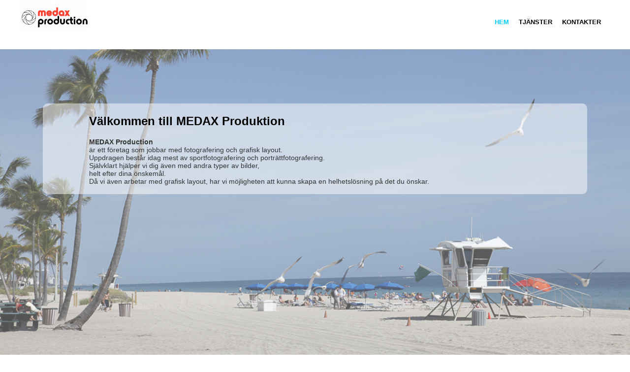

--- FILE ---
content_type: text/html; charset=utf-8
request_url: http://medax.nu/
body_size: 1769
content:
<!DOCTYPE html>
<html lang="sv-se">
<head>
	<script type="text/javascript">
			</script>
	<meta http-equiv="content-type" content="text/html; charset=utf-8" />
	<title>Hem</title>
	<base href="http://medax.nu/" />
			<meta name="viewport" content="width=device-width, initial-scale=1" />
		<meta name="description" content="" />
	<meta name="keywords" content="" />
		<!-- Facebook Open Graph -->
	<meta property="og:title" content="Hem" />
	<meta property="og:description" content="" />
	<meta property="og:image" content="" />
	<meta property="og:type" content="article" />
	<meta property="og:url" content="http://medax.nu/" />
	<!-- Facebook Open Graph end -->
		
	<link href="css/bootstrap.min.css" rel="stylesheet" type="text/css" />
	<script src="js/jquery-3.5.1.min.js" type="text/javascript"></script>
	<script src="js/bootstrap.min.js" type="text/javascript"></script>
	<script src="js/main.js?v=20221210030259" type="text/javascript"></script>

	<link href="css/font-awesome/font-awesome.min.css?v=4.7.0" rel="stylesheet" type="text/css" />
	<link href="css/site.css?v=20221210030259" rel="stylesheet" type="text/css" id="wb-site-stylesheet" />
	<link href="css/common.css?ts=1671016504" rel="stylesheet" type="text/css" />
	<link href="css/2.css?ts=1671016504" rel="stylesheet" type="text/css" id="wb-page-stylesheet" />
	
	<script type="text/javascript">
	window.useTrailingSlashes = true;
</script>
	
	<link href="css/flag-icon-css/css/flag-icon.min.css" rel="stylesheet" type="text/css" />	
	<!--[if lt IE 9]>
	<script src="js/html5shiv.min.js"></script>
	<![endif]-->

	</head>


<body class="site  " ><div class="root"><div class="vbox wb_container" id="wb_header">
	
<div id="wb_cs_row_1" class="wb-cs-row wb_cont_outer_rel"><div id="wb_cs_col_2" class="wb-cs-col"><div id="wb_element_instance2" class="wb_element wb_element_shape wb-cs-elem" data-plugin="Shape"><div class="wb_shp"></div></div></div><div class="wb-cs-clear"></div></div><div id="wb_cs_row_3_wrp" class="wb_cont_inner_rel"><div id="wb_cs_row_3" class="wb-cs-row"><div id="wb_cs_col_4" class="wb-cs-col"><div id="wb_element_instance1" class="wb_element wb_element_picture wb-cs-elem" data-plugin="Picture" title=""><img alt="" src="gallery_gen/d0fc2d281636ccb047a5b9ef3a972887_436x220.jpg" data-original-width="1675" data-original-height="830"></div></div><div id="wb_cs_col_5" class="wb-cs-col wb-cs-right"><div id="wb_element_instance0" class="wb_element wb-menu wb-menu-mobile wb-cs-elem" data-plugin="Menu"><a class="btn btn-default btn-collapser"><span class="icon-bar"></span><span class="icon-bar"></span><span class="icon-bar"></span></a><ul class="hmenu" dir="ltr"><li class="active"><a href="" target="_self">Hem</a></li><li><a href="Tj%C3%A4nster/" target="_self">Tjänster</a></li><li><a href="Kontakter/" target="_self">Kontakter</a></li></ul><div class="clearfix"></div></div></div><div class="wb-cs-clear"></div></div><div class="wb-cs-clear"></div></div><div id="wb_cs_row_6_wrp" class="wb_cont_inner_rel"><div id="wb_cs_row_6" class="wb-cs-row"></div><div class="wb-cs-clear"></div></div></div>
<div class="vbox wb_container" id="wb_main">
	
<div id="wb_cs_row_7" class="wb-cs-row wb_cont_outer_rel"><div id="wb_cs_col_8" class="wb-cs-col"><div id="wb_element_instance3" class="wb_element wb_element_shape wb-cs-elem" data-plugin="Shape"><div class="wb_shp"></div></div></div><div class="wb-cs-clear"></div></div><div id="wb_cs_row_9_wrp" class="wb_cont_inner_rel"><div id="wb_cs_row_9" class="wb-cs-row"><div id="wb_cs_col_10" class="wb-cs-col"><div id="wb_element_instance7" class="wb_element wb_element_shape wb-cs-elem" data-plugin="Shape"><div class="wb-elm-ch-wrp"><div id="wb_cs_row_11" class="wb-cs-row"><div id="wb_cs_col_12" class="wb-cs-col"><div id="wb_element_instance6" class="wb_element wb_text_element wb-cs-elem" data-plugin="TextArea" style=" line-height: normal;"><h1 class="wb-stl-heading1"><strong><span style="color:rgba(0,0,0,1);">Välkommen till MEDAX Produktion</span></strong></h1>

<p> </p>

<p><strong>MEDAX Production</strong> <br>
är ett företag som jobbar med fotografering och grafisk layout. </p>

<p>Uppdragen består idag mest av sportfotografering och porträttfotografering.</p>

<p>Självklart hjälper vi dig även med andra typer av bilder,<br>
helt efter dina önskemål.</p>

<p>Då vi även arbetar med grafisk layout, har vi möjligheten att kunna skapa en helhetslösning på det du önskar. </p>
</div></div><div class="wb-cs-clear"></div></div><div class="wb-cs-clear"></div></div><div class="wb_shp"></div></div></div><div class="wb-cs-clear"></div></div><div class="wb-cs-clear"></div></div></div>
<div class="vbox wb_container" id="wb_footer" style="height: 130px;">
	
<div id="wb_cs_row_13" class="wb-cs-row wb_cont_outer_rel"><div id="wb_cs_col_14" class="wb-cs-col"><div id="wb_element_instance5" class="wb_element wb_element_shape wb-cs-elem" data-plugin="Shape"><div class="wb_shp"></div></div></div><div class="wb-cs-clear"></div></div><div id="wb_cs_row_15_wrp" class="wb_cont_inner_rel"><div id="wb_cs_row_15" class="wb-cs-row"><div id="wb_cs_col_16" class="wb-cs-col"><div id="wb_element_instance4" class="wb_element wb_text_element wb-cs-elem" data-plugin="TextArea" style=" line-height: normal;"><p class="wb-stl-custom1"><span style="color:rgba(255,255,255,1);">© 2022 </span><a href="http://medax.nu"><span style="color:rgba(255,255,255,1);">M</span></a><span style="color:rgba(255,255,255,1);">EDAX production</span></p>
</div></div><div class="wb-cs-clear"></div></div><div class="wb-cs-clear"></div></div><div id="wb_element_instance8" class="wb_element" data-plugin="" style="text-align: center; width: 100%;"><div class="wb_footer"></div><script type="text/javascript">
			$(function() {
				var footer = $(".wb_footer");
				var html = (footer.html() + "").replace(/^\s+|\s+$/g, "");
				if (!html) {
					footer.parent().remove();
					footer = $("#wb_footer, #wb_footer .wb_cont_inner");
					footer.css({height: ""});
				}
			});
			</script></div></div><div class="wb_sbg"></div></div></body>
</html>


--- FILE ---
content_type: text/css
request_url: http://medax.nu/css/common.css?ts=1671016504
body_size: 3159
content:
@import url("https://fonts.googleapis.com/css?family=Exo 2:100,100i,200,200i,300,300i,400,400i,500,500i,600,600i,700,700i,800,800i,900,900i&subset=cyrillic,cyrillic-ext,latin,latin-ext,vietnamese");
@import url("https://fonts.googleapis.com/css?family=Open Sans:300,300i,400,400i,600,600i,700,700i,800,800i&subset=cyrillic,cyrillic-ext,greek,greek-ext,latin,latin-ext,vietnamese");
@import url("https://fonts.googleapis.com/css?family=Open Sans Condensed:300,300i,700&subset=cyrillic,cyrillic-ext,greek,greek-ext,latin,latin-ext,vietnamese");
@import url("https://fonts.googleapis.com/css?family=PT Sans:400,400i,700,700i&subset=cyrillic,cyrillic-ext,latin,latin-ext");
@import url("https://fonts.googleapis.com/css?family=PT Sans Caption:400,700&subset=cyrillic,cyrillic-ext,latin,latin-ext");
@import url("https://fonts.googleapis.com/css?family=PT Sans Narrow:400,700&subset=cyrillic,cyrillic-ext,latin,latin-ext");
@import url("https://fonts.googleapis.com/css?family=Roboto:100,100i,300,300i,400,400i,500,500i,700,700i,900,900i&subset=cyrillic,cyrillic-ext,greek,greek-ext,latin,latin-ext,vietnamese");
@import url("https://fonts.googleapis.com/css?family=Roboto Condensed:300,300i,400,400i,700,700i&subset=cyrillic,cyrillic-ext,greek,greek-ext,latin,latin-ext,vietnamese");
@import url("https://fonts.googleapis.com/css?family=Roboto Slab:100,200,300,400,500,600,700,800,900&subset=cyrillic,cyrillic-ext,greek,greek-ext,latin,latin-ext,vietnamese");
@import url("https://fonts.googleapis.com/css?family=ABeeZee:400&subset=latin");
@import url("https://fonts.googleapis.com/css?family=Archivo Black:400&subset=latin");
@import url("https://fonts.googleapis.com/css?family=Play:400&subset=latin");
@import url("https://fonts.googleapis.com/css?family=Arbutus Slab:400&subset=latin");
@import url("https://fonts.googleapis.com/css?family=Montserrat:100,100i,200,200i,300,300i,400,400i,500,500i,600,600i,700,700i,800,800i,900,900i&subset=cyrillic,cyrillic-ext,latin,latin-ext,vietnamese");
@import url("https://fonts.googleapis.com/css?family=Advent Pro:100,200,300,400,500,600,700&subset=greek,latin,latin-ext");

.wb-stl-pagetitle { font-size: 8px; font-style: normal normal; font: normal normal 8px Myriad Set Pro,Lucida Grande,Helvetica Neue,Verdana,sans-serif; color: #FFFFFF; text-decoration: none; text-align: center; line-height: 18px; margin: 0px 0px 0px 0px; padding: 0px 0px 0px 0px; text-transform: none; }
.wb-stl-pagetitle a { font-size: 8px; font-style: normal; font: normal normal 8px Myriad Set Pro,Lucida Grande,Helvetica Neue,Verdana,sans-serif; color: #000000; text-decoration: none; text-align: center; line-height: 18px; font-weight: normal; }
.wb-stl-pagetitle a:hover { font-size: 8px; font-style: normal; font: normal normal 8px Myriad Set Pro,Lucida Grande,Helvetica Neue,Verdana,sans-serif; color: #000000; text-decoration: none; text-align: center; line-height: 18px; font-weight: normal; }
.wb-stl-subtitle { font-size: 48px; font-style: normal normal; font: normal normal 48px Arbutus Slab,serif; color: #FFFFFF; text-decoration: none; text-align: left; line-height: 30px; margin: 0px 0px 0px 0px; padding: 0px 0px 0px 0px; text-transform: none; }
.wb-stl-subtitle a { font-size: 48px; font-style: normal; font: normal normal 48px Arbutus Slab,serif; color: #000000; text-decoration: none; text-align: left; line-height: 30px; font-weight: normal; }
.wb-stl-subtitle a:hover { font-size: 48px; font-style: normal; font: normal normal 48px Arbutus Slab,serif; color: #000000; text-decoration: none; text-align: left; line-height: 30px; font-weight: normal; }
.wb-stl-heading1 { font-size: 16px; font-style: normal normal; font: normal normal 16px Myriad Set Pro,Lucida Grande,Helvetica Neue,Verdana,sans-serif; color: #FFFFFF; text-decoration: none; text-align: left; line-height: 24px; margin: 0px 0px 0px 0px; padding: 0px 0px 0px 0px; text-transform: none; }
.wb-stl-heading1 a { font-size: 16px; font-style: normal; font: normal normal 16px Myriad Set Pro,Lucida Grande,Helvetica Neue,Verdana,sans-serif; color: #FFFFFF; text-decoration: none; text-align: left; line-height: 24px; font-weight: bold; }
.wb-stl-heading1 a:hover { font-size: 16px; font-style: normal; font: normal normal 16px Myriad Set Pro,Lucida Grande,Helvetica Neue,Verdana,sans-serif; color: #F75D4E; text-decoration: none; text-align: left; line-height: 24px; font-weight: bold; }
.wb-stl-heading2 { font-size: 14px; font-style: normal normal; font: normal normal 14px Myriad Set Pro,Lucida Grande,Helvetica Neue,Verdana,sans-serif; color: #1D1F27; text-decoration: none; text-align: left; line-height: 35px; margin: 0px 0px 0px 0px; padding: 0px 0px 0px 0px; text-transform: uppercase; }
.wb-stl-heading2 a { font-size: 14px; font-style: normal; font: normal normal 14px Myriad Set Pro,Lucida Grande,Helvetica Neue,Verdana,sans-serif; color: #000000; text-decoration: none; text-align: left; line-height: 35px; font-weight: bold; }
.wb-stl-heading2 a:hover { font-size: 14px; font-style: normal; font: normal normal 14px Myriad Set Pro,Lucida Grande,Helvetica Neue,Verdana,sans-serif; color: #F75D4E; text-decoration: none; text-align: left; line-height: 35px; font-weight: bold; }
.wb-stl-heading3 { font-size: 8px; font-style: normal normal; font: normal normal 8px Myriad Set Pro,Lucida Grande,Helvetica Neue,Verdana,sans-serif; color: #000000; text-decoration: none; text-align: left; line-height: 8px; margin: 0px 0px 0px 0px; padding: 0px 0px 0px 0px; text-transform: uppercase; }
.wb-stl-heading3 a { font-size: 8px; font-style: normal; font: normal normal 8px Myriad Set Pro,Lucida Grande,Helvetica Neue,Verdana,sans-serif; color: #000000; text-decoration: none; text-align: left; line-height: 8px; font-weight: normal; }
.wb-stl-heading3 a:hover { font-size: 8px; font-style: normal; font: normal normal 8px Myriad Set Pro,Lucida Grande,Helvetica Neue,Verdana,sans-serif; color: #000000; text-decoration: none; text-align: left; line-height: 8px; font-weight: normal; }
.wb-stl-normal { font-size: 11px; font-style: normal normal; font: normal normal 11px Myriad Set Pro,Lucida Grande,Helvetica Neue,Verdana,sans-serif; color: #FFFFFF; text-decoration: none; text-align: left; line-height: 16px; margin: 0px 0px 0px 0px; padding: 0px 0px 0px 0px; text-transform: none; }
.wb-stl-normal a { font-size: 11px; font-style: normal; font: normal normal 11px Myriad Set Pro,Lucida Grande,Helvetica Neue,Verdana,sans-serif; color: #000000; text-decoration: none; text-align: left; line-height: 16px; font-weight: normal; }
.wb-stl-normal a:hover { font-size: 11px; font-style: normal; font: normal normal 11px Myriad Set Pro,Lucida Grande,Helvetica Neue,Verdana,sans-serif; color: #F5C60C; text-decoration: none; text-align: left; line-height: 16px; font-weight: normal; }
.wb-stl-highlight { font-size: 8px; font-style: normal normal; font: normal normal 8px Arial,Helvetica,sans-serif; color: #000000; text-decoration: none; text-align: left; line-height: 8px; margin: 0px 0px 0px 0px; padding: 0px 0px 0px 0px; text-transform: uppercase; }
.wb-stl-highlight a { font-size: 8px; font-style: normal; font: normal normal 8px Arial,Helvetica,sans-serif; color: #000000; text-decoration: none; text-align: left; line-height: 8px; font-weight: normal; }
.wb-stl-highlight a:hover { font-size: 8px; font-style: normal; font: normal normal 8px Arial,Helvetica,sans-serif; color: #000000; text-decoration: none; text-align: left; line-height: 8px; font-weight: normal; }
.wb-stl-special { font-size: 12px; font-style: normal bold; font: normal bold 12px Arial,Helvetica,sans-serif; color: #FFFFFF; text-decoration: none; text-align: left; line-height: 14px; margin: 0px 0px 0px 0px; padding: 0px 0px 0px 0px; text-transform: uppercase; }
.wb-stl-special a { font-size: 12px; font-style: normal; font: normal bold 12px Arial,Helvetica,sans-serif; color: #FFFFFF; text-decoration: none; text-align: left; line-height: 14px; font-weight: bold; }
.wb-stl-special a:hover { font-size: 12px; font-style: normal; font: normal bold 12px Arial,Helvetica,sans-serif; color: #E0FAB9; text-decoration: none; text-align: left; line-height: 14px; font-weight: bold; }
.wb-stl-footer { font-size: 8px; font-style: normal normal; font: normal normal 8px Myriad Set Pro,Lucida Grande,Helvetica Neue,Verdana,sans-serif; color: #1D1F27; text-decoration: none; text-align: left; line-height: 10px; margin: 0px 0px 0px 0px; padding: 0px 0px 0px 0px; text-transform: none; }
.wb-stl-footer a { font-size: 8px; font-style: normal; font: normal normal 8px Myriad Set Pro,Lucida Grande,Helvetica Neue,Verdana,sans-serif; color: #030100; text-decoration: none; text-align: left; line-height: 10px; font-weight: normal; }
.wb-stl-footer a:hover { font-size: 8px; font-style: normal; font: normal normal 8px Myriad Set Pro,Lucida Grande,Helvetica Neue,Verdana,sans-serif; color: #F5C60C; text-decoration: none; text-align: left; line-height: 10px; font-weight: normal; }
.wb-stl-custom1 { font-size: 8px; font-style: normal normal; font: normal normal 8px Arial,Helvetica,sans-serif; color: #FFFFFF; text-decoration: none; text-align: left; line-height: 8px; margin: 0px 0px 0px 0px; padding: 0px 0px 0px 0px; text-transform: uppercase; }
.wb-stl-custom1 a { font-size: 8px; font-style: normal; font: normal normal 8px Arial,Helvetica,sans-serif; color: #FFFFFF; text-decoration: none; text-align: left; line-height: 8px; font-weight: normal; }
.wb-stl-custom1 a:hover { font-size: 8px; font-style: normal; font: normal normal 8px Arial,Helvetica,sans-serif; color: #FFFFFF; text-decoration: none; text-align: left; line-height: 8px; font-weight: normal; }
.wb-stl-custom2 { font-size: 8px; font-style: normal normal; font: normal normal 8px Arial,Helvetica,sans-serif; color: #FFFFFF; text-decoration: none; text-align: left; line-height: 8px; margin: 0px 0px 0px 0px; padding: 0px 0px 0px 0px; text-transform: uppercase; }
.wb-stl-custom2 a { font-size: 8px; font-style: normal; font: normal normal 8px Arial,Helvetica,sans-serif; color: #FFFFFF; text-decoration: none; text-align: left; line-height: 8px; font-weight: normal; }
.wb-stl-custom2 a:hover { font-size: 8px; font-style: normal; font: normal normal 8px Arial,Helvetica,sans-serif; color: #FFFFFF; text-decoration: none; text-align: left; line-height: 8px; font-weight: normal; }
.wb-stl-custom3 { font-size: 8px; font-style: normal normal; font: normal normal 8px Arial,Helvetica,sans-serif; color: #FFFFFF; text-decoration: none; text-align: left; line-height: 8px; margin: 0px 0px 0px 0px; padding: 0px 0px 0px 0px; text-transform: uppercase; }
.wb-stl-custom3 a { font-size: 8px; font-style: normal; font: normal normal 8px Arial,Helvetica,sans-serif; color: #FFFFFF; text-decoration: none; text-align: left; line-height: 8px; font-weight: normal; }
.wb-stl-custom3 a:hover { font-size: 8px; font-style: normal; font: normal normal 8px Arial,Helvetica,sans-serif; color: #FFFFFF; text-decoration: none; text-align: left; line-height: 8px; font-weight: normal; }
.wb-stl-custom4 { font-size: 12px; font-style: normal bold; font: normal bold 12px 'Advent Pro',Arial,sans-serif; color: #2E2E2E; text-decoration: none; text-align: left; line-height: 13px; margin: 0px 0px 0px 0px; padding: 0px 0px 0px 0px; text-transform: none; }
.wb-stl-custom4 a { font-size: 12px; font-style: normal; font: normal bold 12px 'Advent Pro',Arial,sans-serif; color: #000000; text-decoration: none; text-align: left; line-height: 13px; font-weight: normal; }
.wb-stl-custom4 a:hover { font-size: 12px; font-style: normal; font: normal bold 12px 'Advent Pro',Arial,sans-serif; color: #000000; text-decoration: none; text-align: left; line-height: 13px; font-weight: normal; }
.wb-stl-list1 { font-size: 8px; font-style: normal normal; font: normal normal 8px Arial,Helvetica,sans-serif; color: #000000; text-decoration: none; text-align: left; line-height: 8px; margin: 0px 0px 0px 0px; padding: 0px 0px 0px 40px; text-transform: uppercase; }
.wb-stl-list1 a { font-size: 8px; font-style: normal; font: normal normal 8px Arial,Helvetica,sans-serif; color: #FFFFFF; text-decoration: none; text-align: left; line-height: 8px; font-weight: normal; }
.wb-stl-list1 a:hover { font-size: 8px; font-style: normal; font: normal normal 8px Arial,Helvetica,sans-serif; color: #FFFFFF; text-decoration: none; text-align: left; line-height: 8px; font-weight: normal; }
ul.wb-stl-list1 ul:not([class]), ul.wb-stl-list1 ol:not([class]), ol.wb-stl-list1 ul:not([class]), ol.wb-stl-list1 ol:not([class]) { font-size: 8px; font-style: normal normal; font: normal normal 8px Arial,Helvetica,sans-serif; color: #000000; text-decoration: none; text-align: left; line-height: 8px; margin: 0px 0px 0px 0px; padding: 0px 0px 0px 40px; text-transform: uppercase; }
ul.wb-stl-list1 :not([class]) > li, ol.wb-stl-list1 :not([class]) > li { font-size: 8px; font-style: normal normal; font: normal normal 8px Arial,Helvetica,sans-serif; color: #000000; text-decoration: none; text-align: left; line-height: 8px; margin: 0px 0px 0px 0px; padding: 0px 0px 0px 0px; list-style-type: unset; }
ul.wb-stl-list1 li::before, ol.wb-stl-list1 li::before { display: none; }
.wb-stl-list2 { font-size: 10px; font-style: normal normal; font: normal normal 10px Arial,Helvetica,sans-serif; color: #777777; text-decoration: none; text-align: left; line-height: 11px; margin: 0px 0px 0px 0px; padding: 0px 0px 0px 40px; text-transform: uppercase; }
.wb-stl-list2 a { font-size: 10px; font-style: normal; font: normal normal 10px Arial,Helvetica,sans-serif; color: #FFFFFF; text-decoration: none; text-align: left; line-height: 11px; font-weight: normal; }
.wb-stl-list2 a:hover { font-size: 10px; font-style: normal; font: normal normal 10px Arial,Helvetica,sans-serif; color: #FFFFFF; text-decoration: none; text-align: left; line-height: 11px; font-weight: normal; }
ul.wb-stl-list2 ul:not([class]), ul.wb-stl-list2 ol:not([class]), ol.wb-stl-list2 ul:not([class]), ol.wb-stl-list2 ol:not([class]) { font-size: 10px; font-style: normal normal; font: normal normal 10px Arial,Helvetica,sans-serif; color: #777777; text-decoration: none; text-align: left; line-height: 11px; margin: 0px 0px 0px 0px; padding: 0px 0px 0px 40px; text-transform: uppercase; }
ul.wb-stl-list2 :not([class]) > li, ol.wb-stl-list2 :not([class]) > li { font-size: 10px; font-style: normal normal; font: normal normal 10px Arial,Helvetica,sans-serif; color: #777777; text-decoration: none; text-align: left; line-height: 11px; margin: 0px 0px 0px 0px; padding: 0px 0px 0px 0px; list-style-type: unset; }
ul.wb-stl-list2 li::before, ol.wb-stl-list2 li::before { display: none; }
.wb-stl-list3 { font-size: 12px; font-style: normal normal; font: normal normal 12px Arial,Helvetica,sans-serif; color: #FFFFFF; text-decoration: none; text-align: left; line-height: 14px; margin: 0px 0px 0px 0px; padding: 0px 0px 0px 40px; text-transform: uppercase; }
.wb-stl-list3 a { font-size: 12px; font-style: normal; font: normal normal 12px Arial,Helvetica,sans-serif; color: #FFFFFF; text-decoration: none; text-align: left; line-height: 14px; font-weight: normal; }
.wb-stl-list3 a:hover { font-size: 12px; font-style: normal; font: normal normal 12px Arial,Helvetica,sans-serif; color: #FFFFFF; text-decoration: none; text-align: left; line-height: 14px; font-weight: normal; }
ul.wb-stl-list3 ul:not([class]), ul.wb-stl-list3 ol:not([class]), ol.wb-stl-list3 ul:not([class]), ol.wb-stl-list3 ol:not([class]) { font-size: 12px; font-style: normal normal; font: normal normal 12px Arial,Helvetica,sans-serif; color: #FFFFFF; text-decoration: none; text-align: left; line-height: 14px; margin: 0px 0px 0px 0px; padding: 0px 0px 0px 40px; text-transform: uppercase; }
ul.wb-stl-list3 :not([class]) > li, ol.wb-stl-list3 :not([class]) > li { font-size: 12px; font-style: normal normal; font: normal normal 12px Arial,Helvetica,sans-serif; color: #FFFFFF; text-decoration: none; text-align: left; line-height: 14px; margin: 0px 0px 0px 0px; padding: 0px 0px 0px 0px; list-style-type: unset; }
ul.wb-stl-list3 li::before, ol.wb-stl-list3 li::before { display: none; }
ul.wb-stl-list1 > li, ol.wb-stl-list1 > li { font-size: 8px; font-style: normal normal; font: normal normal 8px Arial,Helvetica,sans-serif; color: #000000; text-decoration: none; text-align: left; line-height: 8px; margin: 0px 0px 0px 0px; padding: 0px 0px 0px 0px; list-style-type: unset; }
ul.wb-stl-list1 > li::before, ol.wb-stl-list1 > li::before { display: none; }
ul.wb-stl-list2 > li, ol.wb-stl-list2 > li { font-size: 10px; font-style: normal normal; font: normal normal 10px Arial,Helvetica,sans-serif; color: #777777; text-decoration: none; text-align: left; line-height: 11px; margin: 0px 0px 0px 0px; padding: 0px 0px 0px 0px; list-style-type: unset; }
ul.wb-stl-list2 > li::before, ol.wb-stl-list2 > li::before { display: none; }
ul.wb-stl-list3 > li, ol.wb-stl-list3 > li { font-size: 12px; font-style: normal normal; font: normal normal 12px Arial,Helvetica,sans-serif; color: #FFFFFF; text-decoration: none; text-align: left; line-height: 14px; margin: 0px 0px 0px 0px; padding: 0px 0px 0px 0px; list-style-type: unset; }
ul.wb-stl-list3 > li::before, ol.wb-stl-list3 > li::before { display: none; }
.root > #wb_bgs_cont { padding-left: 0!important; padding-right: 0!important; }
html { position: relative; }


@media (min-width: 768px) {
	.wb-stl-pagetitle { font-size: 11px; font-style: normal normal; font: normal normal 11px Myriad Set Pro,Lucida Grande,Helvetica Neue,Verdana,sans-serif; color: #FFFFFF; text-decoration: none; text-align: center; line-height: 24px; margin: 0px 0px 0px 0px; padding: 0px 0px 0px 0px; text-transform: none; }
	.wb-stl-pagetitle a { font-size: 11px; font-style: normal; font: normal normal 11px Myriad Set Pro,Lucida Grande,Helvetica Neue,Verdana,sans-serif; color: #000000; text-decoration: none; text-align: center; line-height: 24px; font-weight: normal; }
	.wb-stl-pagetitle a:hover { font-size: 11px; font-style: normal; font: normal normal 11px Myriad Set Pro,Lucida Grande,Helvetica Neue,Verdana,sans-serif; color: #000000; text-decoration: none; text-align: center; line-height: 24px; font-weight: normal; }
	.wb-stl-subtitle { font-size: 64px; font-style: normal normal; font: normal normal 64px Arbutus Slab,serif; color: #FFFFFF; text-decoration: none; text-align: left; line-height: 40px; margin: 0px 0px 0px 0px; padding: 0px 0px 0px 0px; text-transform: none; }
	.wb-stl-subtitle a { font-size: 64px; font-style: normal; font: normal normal 64px Arbutus Slab,serif; color: #000000; text-decoration: none; text-align: left; line-height: 40px; font-weight: normal; }
	.wb-stl-subtitle a:hover { font-size: 64px; font-style: normal; font: normal normal 64px Arbutus Slab,serif; color: #000000; text-decoration: none; text-align: left; line-height: 40px; font-weight: normal; }
	.wb-stl-heading1 { font-size: 16px; font-style: normal normal; font: normal normal 16px Myriad Set Pro,Lucida Grande,Helvetica Neue,Verdana,sans-serif; color: #FFFFFF; text-decoration: none; text-align: left; line-height: 24px; margin: 0px 0px 0px 0px; padding: 0px 0px 0px 0px; text-transform: none; }
	.wb-stl-heading1 a { font-size: 16px; font-style: normal; font: normal normal 16px Myriad Set Pro,Lucida Grande,Helvetica Neue,Verdana,sans-serif; color: #FFFFFF; text-decoration: none; text-align: left; line-height: 24px; font-weight: bold; }
	.wb-stl-heading1 a:hover { font-size: 16px; font-style: normal; font: normal normal 16px Myriad Set Pro,Lucida Grande,Helvetica Neue,Verdana,sans-serif; color: #F75D4E; text-decoration: none; text-align: left; line-height: 24px; font-weight: bold; }
	.wb-stl-heading2 { font-size: 19px; font-style: normal normal; font: normal normal 19px Myriad Set Pro,Lucida Grande,Helvetica Neue,Verdana,sans-serif; color: #1D1F27; text-decoration: none; text-align: left; line-height: 46px; margin: 0px 0px 0px 0px; padding: 0px 0px 0px 0px; text-transform: uppercase; }
	.wb-stl-heading2 a { font-size: 19px; font-style: normal; font: normal normal 19px Myriad Set Pro,Lucida Grande,Helvetica Neue,Verdana,sans-serif; color: #000000; text-decoration: none; text-align: left; line-height: 46px; font-weight: bold; }
	.wb-stl-heading2 a:hover { font-size: 19px; font-style: normal; font: normal normal 19px Myriad Set Pro,Lucida Grande,Helvetica Neue,Verdana,sans-serif; color: #F75D4E; text-decoration: none; text-align: left; line-height: 46px; font-weight: bold; }
	.wb-stl-heading3 { font-size: 10px; font-style: normal normal; font: normal normal 10px Myriad Set Pro,Lucida Grande,Helvetica Neue,Verdana,sans-serif; color: #000000; text-decoration: none; text-align: left; line-height: 11px; margin: 0px 0px 0px 0px; padding: 0px 0px 0px 0px; text-transform: uppercase; }
	.wb-stl-heading3 a { font-size: 10px; font-style: normal; font: normal normal 10px Myriad Set Pro,Lucida Grande,Helvetica Neue,Verdana,sans-serif; color: #000000; text-decoration: none; text-align: left; line-height: 11px; font-weight: normal; }
	.wb-stl-heading3 a:hover { font-size: 10px; font-style: normal; font: normal normal 10px Myriad Set Pro,Lucida Grande,Helvetica Neue,Verdana,sans-serif; color: #000000; text-decoration: none; text-align: left; line-height: 11px; font-weight: normal; }
	.wb-stl-normal { font-size: 11px; font-style: normal normal; font: normal normal 11px Myriad Set Pro,Lucida Grande,Helvetica Neue,Verdana,sans-serif; color: #FFFFFF; text-decoration: none; text-align: left; line-height: 16px; margin: 0px 0px 0px 0px; padding: 0px 0px 0px 0px; text-transform: none; }
	.wb-stl-normal a { font-size: 11px; font-style: normal; font: normal normal 11px Myriad Set Pro,Lucida Grande,Helvetica Neue,Verdana,sans-serif; color: #000000; text-decoration: none; text-align: left; line-height: 16px; font-weight: normal; }
	.wb-stl-normal a:hover { font-size: 11px; font-style: normal; font: normal normal 11px Myriad Set Pro,Lucida Grande,Helvetica Neue,Verdana,sans-serif; color: #F5C60C; text-decoration: none; text-align: left; line-height: 16px; font-weight: normal; }
	.wb-stl-highlight { font-size: 10px; font-style: normal normal; font: normal normal 10px Arial,Helvetica,sans-serif; color: #000000; text-decoration: none; text-align: left; line-height: 11px; margin: 0px 0px 0px 0px; padding: 0px 0px 0px 0px; text-transform: uppercase; }
	.wb-stl-highlight a { font-size: 10px; font-style: normal; font: normal normal 10px Arial,Helvetica,sans-serif; color: #000000; text-decoration: none; text-align: left; line-height: 11px; font-weight: normal; }
	.wb-stl-highlight a:hover { font-size: 10px; font-style: normal; font: normal normal 10px Arial,Helvetica,sans-serif; color: #000000; text-decoration: none; text-align: left; line-height: 11px; font-weight: normal; }
	.wb-stl-special { font-size: 16px; font-style: normal bold; font: normal bold 16px Arial,Helvetica,sans-serif; color: #FFFFFF; text-decoration: none; text-align: left; line-height: 18px; margin: 0px 0px 0px 0px; padding: 0px 0px 0px 0px; text-transform: uppercase; }
	.wb-stl-special a { font-size: 16px; font-style: normal; font: normal bold 16px Arial,Helvetica,sans-serif; color: #FFFFFF; text-decoration: none; text-align: left; line-height: 18px; font-weight: bold; }
	.wb-stl-special a:hover { font-size: 16px; font-style: normal; font: normal bold 16px Arial,Helvetica,sans-serif; color: #E0FAB9; text-decoration: none; text-align: left; line-height: 18px; font-weight: bold; }
	.wb-stl-footer { font-size: 11px; font-style: normal normal; font: normal normal 11px Myriad Set Pro,Lucida Grande,Helvetica Neue,Verdana,sans-serif; color: #1D1F27; text-decoration: none; text-align: left; line-height: 13px; margin: 0px 0px 0px 0px; padding: 0px 0px 0px 0px; text-transform: none; }
	.wb-stl-footer a { font-size: 11px; font-style: normal; font: normal normal 11px Myriad Set Pro,Lucida Grande,Helvetica Neue,Verdana,sans-serif; color: #030100; text-decoration: none; text-align: left; line-height: 13px; font-weight: normal; }
	.wb-stl-footer a:hover { font-size: 11px; font-style: normal; font: normal normal 11px Myriad Set Pro,Lucida Grande,Helvetica Neue,Verdana,sans-serif; color: #F5C60C; text-decoration: none; text-align: left; line-height: 13px; font-weight: normal; }
	.wb-stl-custom1 { font-size: 10px; font-style: normal normal; font: normal normal 10px Arial,Helvetica,sans-serif; color: #FFFFFF; text-decoration: none; text-align: left; line-height: 11px; margin: 0px 0px 0px 0px; padding: 0px 0px 0px 0px; text-transform: uppercase; }
	.wb-stl-custom1 a { font-size: 10px; font-style: normal; font: normal normal 10px Arial,Helvetica,sans-serif; color: #FFFFFF; text-decoration: none; text-align: left; line-height: 11px; font-weight: normal; }
	.wb-stl-custom1 a:hover { font-size: 10px; font-style: normal; font: normal normal 10px Arial,Helvetica,sans-serif; color: #FFFFFF; text-decoration: none; text-align: left; line-height: 11px; font-weight: normal; }
	.wb-stl-custom2 { font-size: 10px; font-style: normal normal; font: normal normal 10px Arial,Helvetica,sans-serif; color: #FFFFFF; text-decoration: none; text-align: left; line-height: 11px; margin: 0px 0px 0px 0px; padding: 0px 0px 0px 0px; text-transform: uppercase; }
	.wb-stl-custom2 a { font-size: 10px; font-style: normal; font: normal normal 10px Arial,Helvetica,sans-serif; color: #FFFFFF; text-decoration: none; text-align: left; line-height: 11px; font-weight: normal; }
	.wb-stl-custom2 a:hover { font-size: 10px; font-style: normal; font: normal normal 10px Arial,Helvetica,sans-serif; color: #FFFFFF; text-decoration: none; text-align: left; line-height: 11px; font-weight: normal; }
	.wb-stl-custom3 { font-size: 10px; font-style: normal normal; font: normal normal 10px Arial,Helvetica,sans-serif; color: #FFFFFF; text-decoration: none; text-align: left; line-height: 11px; margin: 0px 0px 0px 0px; padding: 0px 0px 0px 0px; text-transform: uppercase; }
	.wb-stl-custom3 a { font-size: 10px; font-style: normal; font: normal normal 10px Arial,Helvetica,sans-serif; color: #FFFFFF; text-decoration: none; text-align: left; line-height: 11px; font-weight: normal; }
	.wb-stl-custom3 a:hover { font-size: 10px; font-style: normal; font: normal normal 10px Arial,Helvetica,sans-serif; color: #FFFFFF; text-decoration: none; text-align: left; line-height: 11px; font-weight: normal; }
	.wb-stl-custom4 { font-size: 16px; font-style: normal bold; font: normal bold 16px 'Advent Pro',Arial,sans-serif; color: #2E2E2E; text-decoration: none; text-align: left; line-height: 18px; margin: 0px 0px 0px 0px; padding: 0px 0px 0px 0px; text-transform: none; }
	.wb-stl-custom4 a { font-size: 16px; font-style: normal; font: normal bold 16px 'Advent Pro',Arial,sans-serif; color: #000000; text-decoration: none; text-align: left; line-height: 18px; font-weight: normal; }
	.wb-stl-custom4 a:hover { font-size: 16px; font-style: normal; font: normal bold 16px 'Advent Pro',Arial,sans-serif; color: #000000; text-decoration: none; text-align: left; line-height: 18px; font-weight: normal; }
	.wb-stl-list1 { font-size: 10px; font-style: normal normal; font: normal normal 10px Arial,Helvetica,sans-serif; color: #000000; text-decoration: none; text-align: left; line-height: 11px; margin: 0px 0px 0px 0px; padding: 0px 0px 0px 40px; text-transform: uppercase; }
	.wb-stl-list1 a { font-size: 10px; font-style: normal; font: normal normal 10px Arial,Helvetica,sans-serif; color: #FFFFFF; text-decoration: none; text-align: left; line-height: 11px; font-weight: normal; }
	.wb-stl-list1 a:hover { font-size: 10px; font-style: normal; font: normal normal 10px Arial,Helvetica,sans-serif; color: #FFFFFF; text-decoration: none; text-align: left; line-height: 11px; font-weight: normal; }
	ul.wb-stl-list1 ul:not([class]), ul.wb-stl-list1 ol:not([class]), ol.wb-stl-list1 ul:not([class]), ol.wb-stl-list1 ol:not([class]) { font-size: 10px; font-style: normal normal; font: normal normal 10px Arial,Helvetica,sans-serif; color: #000000; text-decoration: none; text-align: left; line-height: 11px; margin: 0px 0px 0px 0px; padding: 0px 0px 0px 40px; text-transform: uppercase; }
	ul.wb-stl-list1 :not([class]) > li, ol.wb-stl-list1 :not([class]) > li { font-size: 10px; font-style: normal normal; font: normal normal 10px Arial,Helvetica,sans-serif; color: #000000; text-decoration: none; text-align: left; line-height: 11px; margin: 0px 0px 0px 0px; padding: 0px 0px 0px 0px; list-style-type: unset; }
	ul.wb-stl-list1 li::before, ol.wb-stl-list1 li::before { display: none; }
	.wb-stl-list2 { font-size: 13px; font-style: normal normal; font: normal normal 13px Arial,Helvetica,sans-serif; color: #777777; text-decoration: none; text-align: left; line-height: 14px; margin: 0px 0px 0px 0px; padding: 0px 0px 0px 40px; text-transform: uppercase; }
	.wb-stl-list2 a { font-size: 13px; font-style: normal; font: normal normal 13px Arial,Helvetica,sans-serif; color: #FFFFFF; text-decoration: none; text-align: left; line-height: 14px; font-weight: normal; }
	.wb-stl-list2 a:hover { font-size: 13px; font-style: normal; font: normal normal 13px Arial,Helvetica,sans-serif; color: #FFFFFF; text-decoration: none; text-align: left; line-height: 14px; font-weight: normal; }
	ul.wb-stl-list2 ul:not([class]), ul.wb-stl-list2 ol:not([class]), ol.wb-stl-list2 ul:not([class]), ol.wb-stl-list2 ol:not([class]) { font-size: 13px; font-style: normal normal; font: normal normal 13px Arial,Helvetica,sans-serif; color: #777777; text-decoration: none; text-align: left; line-height: 14px; margin: 0px 0px 0px 0px; padding: 0px 0px 0px 40px; text-transform: uppercase; }
	ul.wb-stl-list2 :not([class]) > li, ol.wb-stl-list2 :not([class]) > li { font-size: 13px; font-style: normal normal; font: normal normal 13px Arial,Helvetica,sans-serif; color: #777777; text-decoration: none; text-align: left; line-height: 14px; margin: 0px 0px 0px 0px; padding: 0px 0px 0px 0px; list-style-type: unset; }
	ul.wb-stl-list2 li::before, ol.wb-stl-list2 li::before { display: none; }
	.wb-stl-list3 { font-size: 16px; font-style: normal normal; font: normal normal 16px Arial,Helvetica,sans-serif; color: #FFFFFF; text-decoration: none; text-align: left; line-height: 19px; margin: 0px 0px 0px 0px; padding: 0px 0px 0px 40px; text-transform: uppercase; }
	.wb-stl-list3 a { font-size: 16px; font-style: normal; font: normal normal 16px Arial,Helvetica,sans-serif; color: #FFFFFF; text-decoration: none; text-align: left; line-height: 19px; font-weight: normal; }
	.wb-stl-list3 a:hover { font-size: 16px; font-style: normal; font: normal normal 16px Arial,Helvetica,sans-serif; color: #FFFFFF; text-decoration: none; text-align: left; line-height: 19px; font-weight: normal; }
	ul.wb-stl-list3 ul:not([class]), ul.wb-stl-list3 ol:not([class]), ol.wb-stl-list3 ul:not([class]), ol.wb-stl-list3 ol:not([class]) { font-size: 16px; font-style: normal normal; font: normal normal 16px Arial,Helvetica,sans-serif; color: #FFFFFF; text-decoration: none; text-align: left; line-height: 19px; margin: 0px 0px 0px 0px; padding: 0px 0px 0px 40px; text-transform: uppercase; }
	ul.wb-stl-list3 :not([class]) > li, ol.wb-stl-list3 :not([class]) > li { font-size: 16px; font-style: normal normal; font: normal normal 16px Arial,Helvetica,sans-serif; color: #FFFFFF; text-decoration: none; text-align: left; line-height: 19px; margin: 0px 0px 0px 0px; padding: 0px 0px 0px 0px; list-style-type: unset; }
	ul.wb-stl-list3 li::before, ol.wb-stl-list3 li::before { display: none; }
	ul.wb-stl-list1 > li, ol.wb-stl-list1 > li { font-size: 10px; font-style: normal normal; font: normal normal 10px Arial,Helvetica,sans-serif; color: #000000; text-decoration: none; text-align: left; line-height: 11px; margin: 0px 0px 0px 0px; padding: 0px 0px 0px 0px; list-style-type: unset; }
	ul.wb-stl-list1 > li::before, ol.wb-stl-list1 > li::before { display: none; }
	ul.wb-stl-list2 > li, ol.wb-stl-list2 > li { font-size: 13px; font-style: normal normal; font: normal normal 13px Arial,Helvetica,sans-serif; color: #777777; text-decoration: none; text-align: left; line-height: 14px; margin: 0px 0px 0px 0px; padding: 0px 0px 0px 0px; list-style-type: unset; }
	ul.wb-stl-list2 > li::before, ol.wb-stl-list2 > li::before { display: none; }
	ul.wb-stl-list3 > li, ol.wb-stl-list3 > li { font-size: 16px; font-style: normal normal; font: normal normal 16px Arial,Helvetica,sans-serif; color: #FFFFFF; text-decoration: none; text-align: left; line-height: 19px; margin: 0px 0px 0px 0px; padding: 0px 0px 0px 0px; list-style-type: unset; }
	ul.wb-stl-list3 > li::before, ol.wb-stl-list3 > li::before { display: none; }
}

@media (min-width: 992px) {
	.wb-stl-pagetitle { font-size: 14px; font-style: normal normal; font: normal normal 14px Myriad Set Pro,Lucida Grande,Helvetica Neue,Verdana,sans-serif; color: #FFFFFF; text-decoration: none; text-align: center; line-height: 30px; margin: 0px 0px 0px 0px; padding: 0px 0px 0px 0px; text-transform: none; }
	.wb-stl-pagetitle a { font-size: 14px; font-style: normal; font: normal normal 14px Myriad Set Pro,Lucida Grande,Helvetica Neue,Verdana,sans-serif; color: #000000; text-decoration: none; text-align: center; line-height: 30px; font-weight: normal; }
	.wb-stl-pagetitle a:hover { font-size: 14px; font-style: normal; font: normal normal 14px Myriad Set Pro,Lucida Grande,Helvetica Neue,Verdana,sans-serif; color: #000000; text-decoration: none; text-align: center; line-height: 30px; font-weight: normal; }
	.wb-stl-subtitle { font-size: 80px; font-style: normal normal; font: normal normal 80px Arbutus Slab,serif; color: #FFFFFF; text-decoration: none; text-align: left; line-height: 50px; margin: 0px 0px 0px 0px; padding: 0px 0px 0px 0px; text-transform: none; }
	.wb-stl-subtitle a { font-size: 80px; font-style: normal; font: normal normal 80px Arbutus Slab,serif; color: #000000; text-decoration: none; text-align: left; line-height: 50px; font-weight: normal; }
	.wb-stl-subtitle a:hover { font-size: 80px; font-style: normal; font: normal normal 80px Arbutus Slab,serif; color: #000000; text-decoration: none; text-align: left; line-height: 50px; font-weight: normal; }
	.wb-stl-heading1 { font-size: 20px; font-style: normal normal; font: normal normal 20px Myriad Set Pro,Lucida Grande,Helvetica Neue,Verdana,sans-serif; color: #FFFFFF; text-decoration: none; text-align: left; line-height: 30px; margin: 0px 0px 0px 0px; padding: 0px 0px 0px 0px; text-transform: none; }
	.wb-stl-heading1 a { font-size: 20px; font-style: normal; font: normal normal 20px Myriad Set Pro,Lucida Grande,Helvetica Neue,Verdana,sans-serif; color: #FFFFFF; text-decoration: none; text-align: left; line-height: 30px; font-weight: bold; }
	.wb-stl-heading1 a:hover { font-size: 20px; font-style: normal; font: normal normal 20px Myriad Set Pro,Lucida Grande,Helvetica Neue,Verdana,sans-serif; color: #F75D4E; text-decoration: none; text-align: left; line-height: 30px; font-weight: bold; }
	.wb-stl-heading2 { font-size: 24px; font-style: normal normal; font: normal normal 24px Myriad Set Pro,Lucida Grande,Helvetica Neue,Verdana,sans-serif; color: #1D1F27; text-decoration: none; text-align: left; line-height: 58px; margin: 0px 0px 0px 0px; padding: 0px 0px 0px 0px; text-transform: uppercase; }
	.wb-stl-heading2 a { font-size: 24px; font-style: normal; font: normal normal 24px Myriad Set Pro,Lucida Grande,Helvetica Neue,Verdana,sans-serif; color: #000000; text-decoration: none; text-align: left; line-height: 58px; font-weight: bold; }
	.wb-stl-heading2 a:hover { font-size: 24px; font-style: normal; font: normal normal 24px Myriad Set Pro,Lucida Grande,Helvetica Neue,Verdana,sans-serif; color: #F75D4E; text-decoration: none; text-align: left; line-height: 58px; font-weight: bold; }
	.wb-stl-heading3 { font-size: 12px; font-style: normal normal; font: normal normal 12px Myriad Set Pro,Lucida Grande,Helvetica Neue,Verdana,sans-serif; color: #000000; text-decoration: none; text-align: left; line-height: 14px; margin: 0px 0px 0px 0px; padding: 0px 0px 0px 0px; text-transform: uppercase; }
	.wb-stl-heading3 a { font-size: 12px; font-style: normal; font: normal normal 12px Myriad Set Pro,Lucida Grande,Helvetica Neue,Verdana,sans-serif; color: #000000; text-decoration: none; text-align: left; line-height: 14px; font-weight: normal; }
	.wb-stl-heading3 a:hover { font-size: 12px; font-style: normal; font: normal normal 12px Myriad Set Pro,Lucida Grande,Helvetica Neue,Verdana,sans-serif; color: #000000; text-decoration: none; text-align: left; line-height: 14px; font-weight: normal; }
	.wb-stl-normal { font-size: 14px; font-style: normal normal; font: normal normal 14px Myriad Set Pro,Lucida Grande,Helvetica Neue,Verdana,sans-serif; color: #FFFFFF; text-decoration: none; text-align: left; line-height: 20px; margin: 0px 0px 0px 0px; padding: 0px 0px 0px 0px; text-transform: none; }
	.wb-stl-normal a { font-size: 14px; font-style: normal; font: normal normal 14px Myriad Set Pro,Lucida Grande,Helvetica Neue,Verdana,sans-serif; color: #000000; text-decoration: none; text-align: left; line-height: 20px; font-weight: normal; }
	.wb-stl-normal a:hover { font-size: 14px; font-style: normal; font: normal normal 14px Myriad Set Pro,Lucida Grande,Helvetica Neue,Verdana,sans-serif; color: #F5C60C; text-decoration: none; text-align: left; line-height: 20px; font-weight: normal; }
	.wb-stl-highlight { font-size: 12px; font-style: normal normal; font: normal normal 12px Arial,Helvetica,sans-serif; color: #000000; text-decoration: none; text-align: left; line-height: 14px; margin: 0px 0px 0px 0px; padding: 0px 0px 0px 0px; text-transform: uppercase; }
	.wb-stl-highlight a { font-size: 12px; font-style: normal; font: normal normal 12px Arial,Helvetica,sans-serif; color: #000000; text-decoration: none; text-align: left; line-height: 14px; font-weight: normal; }
	.wb-stl-highlight a:hover { font-size: 12px; font-style: normal; font: normal normal 12px Arial,Helvetica,sans-serif; color: #000000; text-decoration: none; text-align: left; line-height: 14px; font-weight: normal; }
	.wb-stl-special { font-size: 20px; font-style: normal bold; font: normal bold 20px Arial,Helvetica,sans-serif; color: #FFFFFF; text-decoration: none; text-align: left; line-height: 23px; margin: 0px 0px 0px 0px; padding: 0px 0px 0px 0px; text-transform: uppercase; }
	.wb-stl-special a { font-size: 20px; font-style: normal; font: normal bold 20px Arial,Helvetica,sans-serif; color: #FFFFFF; text-decoration: none; text-align: left; line-height: 23px; font-weight: bold; }
	.wb-stl-special a:hover { font-size: 20px; font-style: normal; font: normal bold 20px Arial,Helvetica,sans-serif; color: #E0FAB9; text-decoration: none; text-align: left; line-height: 23px; font-weight: bold; }
	.wb-stl-footer { font-size: 14px; font-style: normal normal; font: normal normal 14px Myriad Set Pro,Lucida Grande,Helvetica Neue,Verdana,sans-serif; color: #1D1F27; text-decoration: none; text-align: left; line-height: 16px; margin: 0px 0px 0px 0px; padding: 0px 0px 0px 0px; text-transform: none; }
	.wb-stl-footer a { font-size: 14px; font-style: normal; font: normal normal 14px Myriad Set Pro,Lucida Grande,Helvetica Neue,Verdana,sans-serif; color: #030100; text-decoration: none; text-align: left; line-height: 16px; font-weight: normal; }
	.wb-stl-footer a:hover { font-size: 14px; font-style: normal; font: normal normal 14px Myriad Set Pro,Lucida Grande,Helvetica Neue,Verdana,sans-serif; color: #F5C60C; text-decoration: none; text-align: left; line-height: 16px; font-weight: normal; }
	.wb-stl-custom1 { font-size: 12px; font-style: normal normal; font: normal normal 12px Arial,Helvetica,sans-serif; color: #FFFFFF; text-decoration: none; text-align: left; line-height: 14px; margin: 0px 0px 0px 0px; padding: 0px 0px 0px 0px; text-transform: uppercase; }
	.wb-stl-custom1 a { font-size: 12px; font-style: normal; font: normal normal 12px Arial,Helvetica,sans-serif; color: #FFFFFF; text-decoration: none; text-align: left; line-height: 14px; font-weight: normal; }
	.wb-stl-custom1 a:hover { font-size: 12px; font-style: normal; font: normal normal 12px Arial,Helvetica,sans-serif; color: #FFFFFF; text-decoration: none; text-align: left; line-height: 14px; font-weight: normal; }
	.wb-stl-custom2 { font-size: 12px; font-style: normal normal; font: normal normal 12px Arial,Helvetica,sans-serif; color: #FFFFFF; text-decoration: none; text-align: left; line-height: 14px; margin: 0px 0px 0px 0px; padding: 0px 0px 0px 0px; text-transform: uppercase; }
	.wb-stl-custom2 a { font-size: 12px; font-style: normal; font: normal normal 12px Arial,Helvetica,sans-serif; color: #FFFFFF; text-decoration: none; text-align: left; line-height: 14px; font-weight: normal; }
	.wb-stl-custom2 a:hover { font-size: 12px; font-style: normal; font: normal normal 12px Arial,Helvetica,sans-serif; color: #FFFFFF; text-decoration: none; text-align: left; line-height: 14px; font-weight: normal; }
	.wb-stl-custom3 { font-size: 12px; font-style: normal normal; font: normal normal 12px Arial,Helvetica,sans-serif; color: #FFFFFF; text-decoration: none; text-align: left; line-height: 14px; margin: 0px 0px 0px 0px; padding: 0px 0px 0px 0px; text-transform: uppercase; }
	.wb-stl-custom3 a { font-size: 12px; font-style: normal; font: normal normal 12px Arial,Helvetica,sans-serif; color: #FFFFFF; text-decoration: none; text-align: left; line-height: 14px; font-weight: normal; }
	.wb-stl-custom3 a:hover { font-size: 12px; font-style: normal; font: normal normal 12px Arial,Helvetica,sans-serif; color: #FFFFFF; text-decoration: none; text-align: left; line-height: 14px; font-weight: normal; }
	.wb-stl-custom4 { font-size: 20px; font-style: normal bold; font: normal bold 20px 'Advent Pro',Arial,sans-serif; color: #2E2E2E; text-decoration: none; text-align: left; line-height: 22px; margin: 0px 0px 0px 0px; padding: 0px 0px 0px 0px; text-transform: none; }
	.wb-stl-custom4 a { font-size: 20px; font-style: normal; font: normal bold 20px 'Advent Pro',Arial,sans-serif; color: #000000; text-decoration: none; text-align: left; line-height: 22px; font-weight: normal; }
	.wb-stl-custom4 a:hover { font-size: 20px; font-style: normal; font: normal bold 20px 'Advent Pro',Arial,sans-serif; color: #000000; text-decoration: none; text-align: left; line-height: 22px; font-weight: normal; }
	.wb-stl-list1 { font-size: 12px; font-style: normal normal; font: normal normal 12px Arial,Helvetica,sans-serif; color: #000000; text-decoration: none; text-align: left; line-height: 14px; margin: 0px 0px 0px 0px; padding: 0px 0px 0px 40px; text-transform: uppercase; }
	.wb-stl-list1 a { font-size: 12px; font-style: normal; font: normal normal 12px Arial,Helvetica,sans-serif; color: #FFFFFF; text-decoration: none; text-align: left; line-height: 14px; font-weight: normal; }
	.wb-stl-list1 a:hover { font-size: 12px; font-style: normal; font: normal normal 12px Arial,Helvetica,sans-serif; color: #FFFFFF; text-decoration: none; text-align: left; line-height: 14px; font-weight: normal; }
	ul.wb-stl-list1 ul:not([class]), ul.wb-stl-list1 ol:not([class]), ol.wb-stl-list1 ul:not([class]), ol.wb-stl-list1 ol:not([class]) { font-size: 12px; font-style: normal normal; font: normal normal 12px Arial,Helvetica,sans-serif; color: #000000; text-decoration: none; text-align: left; line-height: 14px; margin: 0px 0px 0px 0px; padding: 0px 0px 0px 40px; text-transform: uppercase; }
	ul.wb-stl-list1 :not([class]) > li, ol.wb-stl-list1 :not([class]) > li { font-size: 12px; font-style: normal normal; font: normal normal 12px Arial,Helvetica,sans-serif; color: #000000; text-decoration: none; text-align: left; line-height: 14px; margin: 0px 0px 0px 0px; padding: 0px 0px 0px 0px; list-style-type: unset; }
	ul.wb-stl-list1 li::before, ol.wb-stl-list1 li::before { display: none; }
	.wb-stl-list2 { font-size: 16px; font-style: normal normal; font: normal normal 16px Arial,Helvetica,sans-serif; color: #777777; text-decoration: none; text-align: left; line-height: 18px; margin: 0px 0px 0px 0px; padding: 0px 0px 0px 40px; text-transform: uppercase; }
	.wb-stl-list2 a { font-size: 16px; font-style: normal; font: normal normal 16px Arial,Helvetica,sans-serif; color: #FFFFFF; text-decoration: none; text-align: left; line-height: 18px; font-weight: normal; }
	.wb-stl-list2 a:hover { font-size: 16px; font-style: normal; font: normal normal 16px Arial,Helvetica,sans-serif; color: #FFFFFF; text-decoration: none; text-align: left; line-height: 18px; font-weight: normal; }
	ul.wb-stl-list2 ul:not([class]), ul.wb-stl-list2 ol:not([class]), ol.wb-stl-list2 ul:not([class]), ol.wb-stl-list2 ol:not([class]) { font-size: 16px; font-style: normal normal; font: normal normal 16px Arial,Helvetica,sans-serif; color: #777777; text-decoration: none; text-align: left; line-height: 18px; margin: 0px 0px 0px 0px; padding: 0px 0px 0px 40px; text-transform: uppercase; }
	ul.wb-stl-list2 :not([class]) > li, ol.wb-stl-list2 :not([class]) > li { font-size: 16px; font-style: normal normal; font: normal normal 16px Arial,Helvetica,sans-serif; color: #777777; text-decoration: none; text-align: left; line-height: 18px; margin: 0px 0px 0px 0px; padding: 0px 0px 0px 0px; list-style-type: unset; }
	ul.wb-stl-list2 li::before, ol.wb-stl-list2 li::before { display: none; }
	.wb-stl-list3 { font-size: 20px; font-style: normal normal; font: normal normal 20px Arial,Helvetica,sans-serif; color: #FFFFFF; text-decoration: none; text-align: left; line-height: 24px; margin: 0px 0px 0px 0px; padding: 0px 0px 0px 40px; text-transform: uppercase; }
	.wb-stl-list3 a { font-size: 20px; font-style: normal; font: normal normal 20px Arial,Helvetica,sans-serif; color: #FFFFFF; text-decoration: none; text-align: left; line-height: 24px; font-weight: normal; }
	.wb-stl-list3 a:hover { font-size: 20px; font-style: normal; font: normal normal 20px Arial,Helvetica,sans-serif; color: #FFFFFF; text-decoration: none; text-align: left; line-height: 24px; font-weight: normal; }
	ul.wb-stl-list3 ul:not([class]), ul.wb-stl-list3 ol:not([class]), ol.wb-stl-list3 ul:not([class]), ol.wb-stl-list3 ol:not([class]) { font-size: 20px; font-style: normal normal; font: normal normal 20px Arial,Helvetica,sans-serif; color: #FFFFFF; text-decoration: none; text-align: left; line-height: 24px; margin: 0px 0px 0px 0px; padding: 0px 0px 0px 40px; text-transform: uppercase; }
	ul.wb-stl-list3 :not([class]) > li, ol.wb-stl-list3 :not([class]) > li { font-size: 20px; font-style: normal normal; font: normal normal 20px Arial,Helvetica,sans-serif; color: #FFFFFF; text-decoration: none; text-align: left; line-height: 24px; margin: 0px 0px 0px 0px; padding: 0px 0px 0px 0px; list-style-type: unset; }
	ul.wb-stl-list3 li::before, ol.wb-stl-list3 li::before { display: none; }
	ul.wb-stl-list1 > li, ol.wb-stl-list1 > li { font-size: 12px; font-style: normal normal; font: normal normal 12px Arial,Helvetica,sans-serif; color: #000000; text-decoration: none; text-align: left; line-height: 14px; margin: 0px 0px 0px 0px; padding: 0px 0px 0px 0px; list-style-type: unset; }
	ul.wb-stl-list1 > li::before, ol.wb-stl-list1 > li::before { display: none; }
	ul.wb-stl-list2 > li, ol.wb-stl-list2 > li { font-size: 16px; font-style: normal normal; font: normal normal 16px Arial,Helvetica,sans-serif; color: #777777; text-decoration: none; text-align: left; line-height: 18px; margin: 0px 0px 0px 0px; padding: 0px 0px 0px 0px; list-style-type: unset; }
	ul.wb-stl-list2 > li::before, ol.wb-stl-list2 > li::before { display: none; }
	ul.wb-stl-list3 > li, ol.wb-stl-list3 > li { font-size: 20px; font-style: normal normal; font: normal normal 20px Arial,Helvetica,sans-serif; color: #FFFFFF; text-decoration: none; text-align: left; line-height: 24px; margin: 0px 0px 0px 0px; padding: 0px 0px 0px 0px; list-style-type: unset; }
	ul.wb-stl-list3 > li::before, ol.wb-stl-list3 > li::before { display: none; }
}

@media (min-width: 1200px) {
	.wb-stl-pagetitle { font-size: 17px; font-style: normal normal; font: normal normal 17px Myriad Set Pro,Lucida Grande,Helvetica Neue,Verdana,sans-serif; color: #FFFFFF; text-decoration: none; text-align: center; line-height: 36px; margin: 0px 0px 0px 0px; padding: 0px 0px 0px 0px; text-transform: none; }
	.wb-stl-pagetitle a { font-size: 17px; font-style: normal; font: normal normal 17px Myriad Set Pro,Lucida Grande,Helvetica Neue,Verdana,sans-serif; color: #000000; text-decoration: none; text-align: center; line-height: 36px; font-weight: normal; }
	.wb-stl-pagetitle a:hover { font-size: 17px; font-style: normal; font: normal normal 17px Myriad Set Pro,Lucida Grande,Helvetica Neue,Verdana,sans-serif; color: #000000; text-decoration: none; text-align: center; line-height: 36px; font-weight: normal; }
	.wb-stl-subtitle { font-size: 80px; font-style: normal normal; font: normal normal 80px Arbutus Slab,serif; color: #FFFFFF; text-decoration: none; text-align: left; line-height: 50px; margin: 0px 0px 0px 0px; padding: 0px 0px 0px 0px; text-transform: none; }
	.wb-stl-subtitle a { font-size: 80px; font-style: normal; font: normal normal 80px Arbutus Slab,serif; color: #000000; text-decoration: none; text-align: left; line-height: 50px; font-weight: normal; }
	.wb-stl-subtitle a:hover { font-size: 80px; font-style: normal; font: normal normal 80px Arbutus Slab,serif; color: #000000; text-decoration: none; text-align: left; line-height: 50px; font-weight: normal; }
	.wb-stl-heading1 { font-size: 24px; font-style: normal normal; font: normal normal 24px Myriad Set Pro,Lucida Grande,Helvetica Neue,Verdana,sans-serif; color: #FFFFFF; text-decoration: none; text-align: left; line-height: 36px; margin: 0px 0px 0px 0px; padding: 0px 0px 0px 0px; text-transform: none; }
	.wb-stl-heading1 a { font-size: 24px; font-style: normal; font: normal normal 24px Myriad Set Pro,Lucida Grande,Helvetica Neue,Verdana,sans-serif; color: #FFFFFF; text-decoration: none; text-align: left; line-height: 36px; font-weight: bold; }
	.wb-stl-heading1 a:hover { font-size: 24px; font-style: normal; font: normal normal 24px Myriad Set Pro,Lucida Grande,Helvetica Neue,Verdana,sans-serif; color: #F75D4E; text-decoration: none; text-align: left; line-height: 36px; font-weight: bold; }
	.wb-stl-heading2 { font-size: 29px; font-style: normal normal; font: normal normal 29px Myriad Set Pro,Lucida Grande,Helvetica Neue,Verdana,sans-serif; color: #1D1F27; text-decoration: none; text-align: left; line-height: 70px; margin: 0px 0px 0px 0px; padding: 0px 0px 0px 0px; text-transform: uppercase; }
	.wb-stl-heading2 a { font-size: 29px; font-style: normal; font: normal normal 29px Myriad Set Pro,Lucida Grande,Helvetica Neue,Verdana,sans-serif; color: #000000; text-decoration: none; text-align: left; line-height: 70px; font-weight: bold; }
	.wb-stl-heading2 a:hover { font-size: 29px; font-style: normal; font: normal normal 29px Myriad Set Pro,Lucida Grande,Helvetica Neue,Verdana,sans-serif; color: #F75D4E; text-decoration: none; text-align: left; line-height: 70px; font-weight: bold; }
	.wb-stl-heading3 { font-size: 14px; font-style: normal normal; font: normal normal 14px Myriad Set Pro,Lucida Grande,Helvetica Neue,Verdana,sans-serif; color: #000000; text-decoration: none; text-align: left; line-height: 17px; margin: 0px 0px 0px 0px; padding: 0px 0px 0px 0px; text-transform: uppercase; }
	.wb-stl-heading3 a { font-size: 14px; font-style: normal; font: normal normal 14px Myriad Set Pro,Lucida Grande,Helvetica Neue,Verdana,sans-serif; color: #000000; text-decoration: none; text-align: left; line-height: 17px; font-weight: normal; }
	.wb-stl-heading3 a:hover { font-size: 14px; font-style: normal; font: normal normal 14px Myriad Set Pro,Lucida Grande,Helvetica Neue,Verdana,sans-serif; color: #000000; text-decoration: none; text-align: left; line-height: 17px; font-weight: normal; }
	.wb-stl-normal { font-size: 17px; font-style: normal normal; font: normal normal 17px Myriad Set Pro,Lucida Grande,Helvetica Neue,Verdana,sans-serif; color: #FFFFFF; text-decoration: none; text-align: left; line-height: 24px; margin: 0px 0px 0px 0px; padding: 0px 0px 0px 0px; text-transform: none; }
	.wb-stl-normal a { font-size: 17px; font-style: normal; font: normal normal 17px Myriad Set Pro,Lucida Grande,Helvetica Neue,Verdana,sans-serif; color: #000000; text-decoration: none; text-align: left; line-height: 24px; font-weight: normal; }
	.wb-stl-normal a:hover { font-size: 17px; font-style: normal; font: normal normal 17px Myriad Set Pro,Lucida Grande,Helvetica Neue,Verdana,sans-serif; color: #F5C60C; text-decoration: none; text-align: left; line-height: 24px; font-weight: normal; }
	.wb-stl-highlight { font-size: 14px; font-style: normal normal; font: normal normal 14px Arial,Helvetica,sans-serif; color: #000000; text-decoration: none; text-align: left; line-height: 17px; margin: 0px 0px 0px 0px; padding: 0px 0px 0px 0px; text-transform: uppercase; }
	.wb-stl-highlight a { font-size: 14px; font-style: normal; font: normal normal 14px Arial,Helvetica,sans-serif; color: #000000; text-decoration: none; text-align: left; line-height: 17px; font-weight: normal; }
	.wb-stl-highlight a:hover { font-size: 14px; font-style: normal; font: normal normal 14px Arial,Helvetica,sans-serif; color: #000000; text-decoration: none; text-align: left; line-height: 17px; font-weight: normal; }
	.wb-stl-special { font-size: 24px; font-style: normal bold; font: normal bold 24px Arial,Helvetica,sans-serif; color: #FFFFFF; text-decoration: none; text-align: left; line-height: 28px; margin: 0px 0px 0px 0px; padding: 0px 0px 0px 0px; text-transform: uppercase; }
	.wb-stl-special a { font-size: 24px; font-style: normal; font: normal bold 24px Arial,Helvetica,sans-serif; color: #FFFFFF; text-decoration: none; text-align: left; line-height: 28px; font-weight: bold; }
	.wb-stl-special a:hover { font-size: 24px; font-style: normal; font: normal bold 24px Arial,Helvetica,sans-serif; color: #E0FAB9; text-decoration: none; text-align: left; line-height: 28px; font-weight: bold; }
	.wb-stl-footer { font-size: 17px; font-style: normal normal; font: normal normal 17px Myriad Set Pro,Lucida Grande,Helvetica Neue,Verdana,sans-serif; color: #1D1F27; text-decoration: none; text-align: left; line-height: 19px; margin: 0px 0px 0px 0px; padding: 0px 0px 0px 0px; text-transform: none; }
	.wb-stl-footer a { font-size: 17px; font-style: normal; font: normal normal 17px Myriad Set Pro,Lucida Grande,Helvetica Neue,Verdana,sans-serif; color: #030100; text-decoration: none; text-align: left; line-height: 19px; font-weight: normal; }
	.wb-stl-footer a:hover { font-size: 17px; font-style: normal; font: normal normal 17px Myriad Set Pro,Lucida Grande,Helvetica Neue,Verdana,sans-serif; color: #F5C60C; text-decoration: none; text-align: left; line-height: 19px; font-weight: normal; }
	.wb-stl-custom1 { font-size: 14px; font-style: normal normal; font: normal normal 14px Arial,Helvetica,sans-serif; color: #FFFFFF; text-decoration: none; text-align: left; line-height: 17px; margin: 0px 0px 0px 0px; padding: 0px 0px 0px 0px; text-transform: uppercase; }
	.wb-stl-custom1 a { font-size: 14px; font-style: normal; font: normal normal 14px Arial,Helvetica,sans-serif; color: #FFFFFF; text-decoration: none; text-align: left; line-height: 17px; font-weight: normal; }
	.wb-stl-custom1 a:hover { font-size: 14px; font-style: normal; font: normal normal 14px Arial,Helvetica,sans-serif; color: #FFFFFF; text-decoration: none; text-align: left; line-height: 17px; font-weight: normal; }
	.wb-stl-custom2 { font-size: 14px; font-style: normal normal; font: normal normal 14px Arial,Helvetica,sans-serif; color: #FFFFFF; text-decoration: none; text-align: left; line-height: 17px; margin: 0px 0px 0px 0px; padding: 0px 0px 0px 0px; text-transform: uppercase; }
	.wb-stl-custom2 a { font-size: 14px; font-style: normal; font: normal normal 14px Arial,Helvetica,sans-serif; color: #FFFFFF; text-decoration: none; text-align: left; line-height: 17px; font-weight: normal; }
	.wb-stl-custom2 a:hover { font-size: 14px; font-style: normal; font: normal normal 14px Arial,Helvetica,sans-serif; color: #FFFFFF; text-decoration: none; text-align: left; line-height: 17px; font-weight: normal; }
	.wb-stl-custom3 { font-size: 14px; font-style: normal normal; font: normal normal 14px Arial,Helvetica,sans-serif; color: #FFFFFF; text-decoration: none; text-align: left; line-height: 17px; margin: 0px 0px 0px 0px; padding: 0px 0px 0px 0px; text-transform: uppercase; }
	.wb-stl-custom3 a { font-size: 14px; font-style: normal; font: normal normal 14px Arial,Helvetica,sans-serif; color: #FFFFFF; text-decoration: none; text-align: left; line-height: 17px; font-weight: normal; }
	.wb-stl-custom3 a:hover { font-size: 14px; font-style: normal; font: normal normal 14px Arial,Helvetica,sans-serif; color: #FFFFFF; text-decoration: none; text-align: left; line-height: 17px; font-weight: normal; }
	.wb-stl-custom4 { font-size: 24px; font-style: normal bold; font: normal bold 24px 'Advent Pro',Arial,sans-serif; color: #2E2E2E; text-decoration: none; text-align: left; line-height: 26px; margin: 0px 0px 0px 0px; padding: 0px 0px 0px 0px; text-transform: none; }
	.wb-stl-custom4 a { font-size: 24px; font-style: normal; font: normal bold 24px 'Advent Pro',Arial,sans-serif; color: #000000; text-decoration: none; text-align: left; line-height: 26px; font-weight: normal; }
	.wb-stl-custom4 a:hover { font-size: 24px; font-style: normal; font: normal bold 24px 'Advent Pro',Arial,sans-serif; color: #000000; text-decoration: none; text-align: left; line-height: 26px; font-weight: normal; }
	.wb-stl-list1 { font-size: 14px; font-style: normal normal; font: normal normal 14px Arial,Helvetica,sans-serif; color: #000000; text-decoration: none; text-align: left; line-height: 17px; margin: 0px 0px 0px 0px; padding: 0px 0px 0px 40px; text-transform: uppercase; }
	.wb-stl-list1 a { font-size: 14px; font-style: normal; font: normal normal 14px Arial,Helvetica,sans-serif; color: #FFFFFF; text-decoration: none; text-align: left; line-height: 17px; font-weight: normal; }
	.wb-stl-list1 a:hover { font-size: 14px; font-style: normal; font: normal normal 14px Arial,Helvetica,sans-serif; color: #FFFFFF; text-decoration: none; text-align: left; line-height: 17px; font-weight: normal; }
	ul.wb-stl-list1 ul:not([class]), ul.wb-stl-list1 ol:not([class]), ol.wb-stl-list1 ul:not([class]), ol.wb-stl-list1 ol:not([class]) { font-size: 14px; font-style: normal normal; font: normal normal 14px Arial,Helvetica,sans-serif; color: #000000; text-decoration: none; text-align: left; line-height: 17px; margin: 0px 0px 0px 0px; padding: 0px 0px 0px 40px; text-transform: uppercase; }
	ul.wb-stl-list1 :not([class]) > li, ol.wb-stl-list1 :not([class]) > li { font-size: 14px; font-style: normal normal; font: normal normal 14px Arial,Helvetica,sans-serif; color: #000000; text-decoration: none; text-align: left; line-height: 17px; margin: 0px 0px 0px 0px; padding: 0px 0px 0px 0px; list-style-type: unset; }
	ul.wb-stl-list1 li::before, ol.wb-stl-list1 li::before { display: none; }
	.wb-stl-list2 { font-size: 19px; font-style: normal normal; font: normal normal 19px Arial,Helvetica,sans-serif; color: #777777; text-decoration: none; text-align: left; line-height: 22px; margin: 0px 0px 0px 0px; padding: 0px 0px 0px 40px; text-transform: uppercase; }
	.wb-stl-list2 a { font-size: 19px; font-style: normal; font: normal normal 19px Arial,Helvetica,sans-serif; color: #FFFFFF; text-decoration: none; text-align: left; line-height: 22px; font-weight: normal; }
	.wb-stl-list2 a:hover { font-size: 19px; font-style: normal; font: normal normal 19px Arial,Helvetica,sans-serif; color: #FFFFFF; text-decoration: none; text-align: left; line-height: 22px; font-weight: normal; }
	ul.wb-stl-list2 ul:not([class]), ul.wb-stl-list2 ol:not([class]), ol.wb-stl-list2 ul:not([class]), ol.wb-stl-list2 ol:not([class]) { font-size: 19px; font-style: normal normal; font: normal normal 19px Arial,Helvetica,sans-serif; color: #777777; text-decoration: none; text-align: left; line-height: 22px; margin: 0px 0px 0px 0px; padding: 0px 0px 0px 40px; text-transform: uppercase; }
	ul.wb-stl-list2 :not([class]) > li, ol.wb-stl-list2 :not([class]) > li { font-size: 19px; font-style: normal normal; font: normal normal 19px Arial,Helvetica,sans-serif; color: #777777; text-decoration: none; text-align: left; line-height: 22px; margin: 0px 0px 0px 0px; padding: 0px 0px 0px 0px; list-style-type: unset; }
	ul.wb-stl-list2 li::before, ol.wb-stl-list2 li::before { display: none; }
	.wb-stl-list3 { font-size: 24px; font-style: normal normal; font: normal normal 24px Arial,Helvetica,sans-serif; color: #FFFFFF; text-decoration: none; text-align: left; line-height: 29px; margin: 0px 0px 0px 0px; padding: 0px 0px 0px 40px; text-transform: uppercase; }
	.wb-stl-list3 a { font-size: 24px; font-style: normal; font: normal normal 24px Arial,Helvetica,sans-serif; color: #FFFFFF; text-decoration: none; text-align: left; line-height: 29px; font-weight: normal; }
	.wb-stl-list3 a:hover { font-size: 24px; font-style: normal; font: normal normal 24px Arial,Helvetica,sans-serif; color: #FFFFFF; text-decoration: none; text-align: left; line-height: 29px; font-weight: normal; }
	ul.wb-stl-list3 ul:not([class]), ul.wb-stl-list3 ol:not([class]), ol.wb-stl-list3 ul:not([class]), ol.wb-stl-list3 ol:not([class]) { font-size: 24px; font-style: normal normal; font: normal normal 24px Arial,Helvetica,sans-serif; color: #FFFFFF; text-decoration: none; text-align: left; line-height: 29px; margin: 0px 0px 0px 0px; padding: 0px 0px 0px 40px; text-transform: uppercase; }
	ul.wb-stl-list3 :not([class]) > li, ol.wb-stl-list3 :not([class]) > li { font-size: 24px; font-style: normal normal; font: normal normal 24px Arial,Helvetica,sans-serif; color: #FFFFFF; text-decoration: none; text-align: left; line-height: 29px; margin: 0px 0px 0px 0px; padding: 0px 0px 0px 0px; list-style-type: unset; }
	ul.wb-stl-list3 li::before, ol.wb-stl-list3 li::before { display: none; }
	ul.wb-stl-list1 > li, ol.wb-stl-list1 > li { font-size: 14px; font-style: normal normal; font: normal normal 14px Arial,Helvetica,sans-serif; color: #000000; text-decoration: none; text-align: left; line-height: 17px; margin: 0px 0px 0px 0px; padding: 0px 0px 0px 0px; list-style-type: unset; }
	ul.wb-stl-list1 > li::before, ol.wb-stl-list1 > li::before { display: none; }
	ul.wb-stl-list2 > li, ol.wb-stl-list2 > li { font-size: 19px; font-style: normal normal; font: normal normal 19px Arial,Helvetica,sans-serif; color: #777777; text-decoration: none; text-align: left; line-height: 22px; margin: 0px 0px 0px 0px; padding: 0px 0px 0px 0px; list-style-type: unset; }
	ul.wb-stl-list2 > li::before, ol.wb-stl-list2 > li::before { display: none; }
	ul.wb-stl-list3 > li, ol.wb-stl-list3 > li { font-size: 24px; font-style: normal normal; font: normal normal 24px Arial,Helvetica,sans-serif; color: #FFFFFF; text-decoration: none; text-align: left; line-height: 29px; margin: 0px 0px 0px 0px; padding: 0px 0px 0px 0px; list-style-type: unset; }
	ul.wb-stl-list3 > li::before, ol.wb-stl-list3 > li::before { display: none; }
}

@media (max-width: 767px) {
}

@media (max-width: 767px) {
	.wb_mob_form table th, .wb_mob_form table td, .wb_mob_form table tr {
		display: block;
		width: auto;
	}
	.wb_mob_form table td input, .wb_mob_form table td textarea {
		width: 100%!important;
	}
	.wb_mob_form table td .checkbox-label input {
		width: auto!important;
	}
	.wb_mob_form table th {
		white-space: normal;
	}
}


--- FILE ---
content_type: text/css
request_url: http://medax.nu/css/2.css?ts=1671016504
body_size: 1946
content:

#wb_header { background-color: transparent; }
#wb_header:before { background: transparent none repeat left top; background-size: auto auto; }
#wb_main { background-color: transparent; }
#wb_main:before { background: transparent none repeat left top; background-size: auto auto; }
#wb_footer { background-color: transparent; }
#wb_footer:before { background: transparent none repeat-x scroll left top; }
html { scroll-behavior: smooth; }
body { background-color: transparent; }
body.site:before { background: transparent none repeat-x scroll center top; background-size: auto auto; }
.wb_sbg { background: transparent none repeat-x center top; }
body, .wb_sbg { min-width: 100%; min-height: 100%; }
.root { box-sizing: border-box; width: 100%; }
.root > div > .wb_cont_inner_rel { padding-left: 15px; padding-right: 15px; }
#wb_cs_row_1 { padding-left: 0; padding-right: 0; padding-top: 0px; margin-top: -20px; float: left; padding-bottom: 0px; }
#wb_cs_col_2 { width: 100%; margin-left: auto; margin-right: auto; margin-top: 0px; padding-left: 0px; padding-right: 0px; }
#wb_cs_col_2:first-child { margin-top: 0px; }
#wb_element_instance2 { z-index: 365; height: 120px; min-height: 1px; width: 100%; margin-left: auto; margin-right: auto; margin-top: 0px; }
#wb_element_instance2 > .wb_shp { width: 100%; height: 120px; background-color: #ffffff; border: 5px none #c0c0c0; border-radius: 0px 0px 0px 0px; -moz-border-radius: 0px 0px 0px 0px; -webkit-border-radius: 0px 0px 0px 0px; }
#wb_element_instance2 > .wb_shp:before { background: transparent none repeat scroll center center; background-size: cover; opacity: 1; }
#wb_cs_row_3 { padding-left: 0; padding-right: 0; padding-top: 0px; margin-top: -100px; float: left; padding-bottom: 0px; }
#wb_cs_col_4 { width: 78.004785968536%; margin-left: auto; margin-right: auto; margin-top: 15px; }
#wb_cs_col_4:first-child { margin-top: 0; }
#wb_element_instance1 { z-index: 1149; opacity: 1; border-radius: 0px 0px 0px 0px; -moz-border-radius: 0px 0px 0px 0px; -webkit-border-radius: 0px 0px 0px 0px; border: 5px none #d1d1d1; box-sizing: border-box; overflow: hidden; height: auto; min-height: 1px; min-width: 55px; max-width: 436px; width: 11.841950491755%; margin-left: auto; margin-right: auto; margin-top: 0px; }
#wb_element_instance1 img { width: 100%; height: auto; position: static; left: 0px; top: 0px; display: block; }
#wb_cs_col_5 { width: 100%; margin-left: auto; margin-right: auto; margin-top: 15px; max-width: 40px; min-width: 40px; }
#wb_cs_col_5:first-child { margin-top: 0; }
#wb_element_instance0 { z-index: 1350; min-height: 35px; width: 100%; margin-left: auto; margin-right: auto; margin-top: 0px; }
#wb_element_instance0 .btn-collapser { display: inline-block; margin-top: 3px; background-color: transparent; border-color: #000000; }
#wb_element_instance0.collapse-expanded > ul { position: fixed; left: 0px; width: 100%; display: block; float: none; height: auto; overflow: hidden; overflow-y: auto; }
#wb_element_instance0 .btn-collapser > .icon-bar { background-color: #000000; }
#wb_element_instance0 .btn-collapser:hover { background-color: transparent; border-color: #f5c60c; }
#wb_element_instance0 .btn-collapser:hover > .icon-bar { background-color: #f5c60c; }
#wb_element_instance0 ul { background: transparent none repeat left top; border: 1px none #000000; }
#wb_element_instance0 > ul { display: none; }
#wb_element_instance0.collapse-expanded > ul > li { display: block; }
#wb_element_instance0.collapse-expanded li > ul { position: static; }
#wb_element_instance0.collapse-expanded li.active > ul { display: block!important; }
#wb_element_instance0.collapse-expanded li.over > ul { display: block!important; }
#wb_element_instance0, #wb_element_instance0 ul { text-align: right; }
#wb_element_instance0 ul ul { background: transparent none repeat center center; }
#wb_element_instance0 li { margin: 0px 0px 0px 0px; }
#wb_element_instance0 li a { text-transform: uppercase; border: 0px none #000000; padding: 10px 10px 10px 10px; font: normal bold 13px Myriad Set Pro,Lucida Grande,Helvetica Neue,Verdana,sans-serif; text-decoration: none; color: #000000; line-height: 15px; background: transparent none no-repeat center top; }
#wb_element_instance0 li.over > a, #wb_element_instance0 li:focus > a { border-top: 0px none #ffffff; border-right: 0px none #ffffff; border-bottom: 3px solid #ffffff; border-left: 0px none #ffffff; font: normal bold 13px Myriad Set Pro,Lucida Grande,Helvetica Neue,Verdana,sans-serif; text-decoration: none; color: #f5c60c; line-height: 15px; background: transparent none no-repeat center center; }
#wb_element_instance0 li.active > a { border-top: 0px solid #ffffff; border-right: 0px none #ffffff; border-bottom: 3px solid #ffffff; border-left: 0px none #ffffff; font: normal bold 13px Myriad Set Pro,Lucida Grande,Helvetica Neue,Verdana,sans-serif; text-decoration: none; color: #00ccff; line-height: 15px; background: transparent none no-repeat center center; }
#wb_element_instance0:not(.collapse-expanded) .vmenu ul.open-left,#wb_element_instance0:not(.collapse-expanded) .hmenu ul.open-left { left: auto; right: 100%; }
#wb_element_instance0:not(.collapse-expanded) .hmenu > li > ul.open-left { left: auto; right: 0; }
#wb_cs_row_6 { padding-left: 0; padding-right: 0; padding-top: 0px; margin-top: -100px; float: left; padding-bottom: 0px; }
#wb_cs_row_7 { padding-left: 0; padding-right: 0; padding-top: 0px; margin-top: -181px; float: left; padding-bottom: 0px; }
#wb_cs_col_8 { width: 100%; margin-left: auto; margin-right: auto; margin-top: 15px; padding-left: 0px; padding-right: 0px; }
#wb_cs_col_8:first-child { margin-top: 0; }
#wb_element_instance3 { z-index: 221; height: 1111px; min-height: 1px; width: 100%; margin-left: auto; margin-right: auto; margin-top: 0px; }
#wb_element_instance3 > .wb_shp { width: 100%; height: 1111px; background-color: #ffffff; border: 5px none #c0c0c0; border-radius: 0px 0px 0px 0px; -moz-border-radius: 0px 0px 0px 0px; -webkit-border-radius: 0px 0px 0px 0px; }
#wb_element_instance3 > .wb_shp:before { background: transparent url("../gallery_gen/609ec771610f863c6710269d7ed615dc.jpg") repeat fixed center center; background-size: cover; opacity: 0.7; }
#wb_cs_row_9 { padding-left: 0; padding-right: 0; padding-top: 0px; margin-top: -820px; float: left; padding-bottom: 0px; }
#wb_cs_col_10 { width: 100%; margin-left: auto; margin-right: auto; margin-top: 15px; padding-left: 0px; padding-right: 0px; }
#wb_cs_col_10:first-child { margin-top: 0; }
#wb_element_instance7 { z-index: 349; min-height: 1px; width: 100%; margin-left: auto; margin-right: auto; margin-top: 0px; padding: 15px; }
#wb_element_instance7 > .wb-elm-ch-wrp { position: relative; z-index: 3; }
#wb_element_instance7 > .wb_shp:before { background: transparent none repeat scroll left top; background-size: auto auto; opacity: 1; }
#wb_element_instance7 > .wb_shp { background-color: rgba(255, 255, 255, 0.5); border: 5px none #c0c0c0; border-radius: 10px 10px 10px 10px; -moz-border-radius: 10px 10px 10px 10px; -webkit-border-radius: 10px 10px 10px 10px; }
#wb_cs_row_11 { padding-left: 0; padding-right: 0; padding-bottom: 0px; }
#wb_cs_col_12 { width: 100%; margin-left: auto; margin-right: auto; margin-top: 15px; padding-left: 0px; padding-right: 0px; }
#wb_cs_col_12:first-child { margin-top: 0; }
#wb_element_instance6 { z-index: 352; opacity: 1; min-height: 24px; width: 100%; margin-left: auto; margin-right: auto; margin-top: 0px; }
#wb_element_instance6 p:last-child { margin-bottom: 0; }
#wb_cs_row_13 { padding-left: 0; padding-right: 0; padding-top: 0px; margin-top: 0px; float: left; padding-bottom: 0px; }
#wb_cs_col_14 { width: 100%; margin-left: auto; margin-right: auto; margin-top: 0px; padding-left: 0px; padding-right: 0px; }
#wb_cs_col_14:first-child { margin-top: 0px; }
#wb_element_instance5 { z-index: 583; height: 50px; min-height: 1px; width: 100%; margin-left: auto; margin-right: auto; margin-top: 0px; }
#wb_element_instance5 > .wb_shp { width: 100%; height: 50px; background-color: rgba(0, 0, 0, 1); border: 5px none #c0c0c0; border-radius: 0px 0px 0px 0px; -moz-border-radius: 0px 0px 0px 0px; -webkit-border-radius: 0px 0px 0px 0px; }
#wb_element_instance5 > .wb_shp:before { background: transparent none repeat scroll left top; background-size: auto auto; opacity: 1; }
#wb_cs_row_15 { padding-left: 0; padding-right: 0; padding-top: 0px; margin-top: -30px; float: left; padding-bottom: 0px; }
#wb_cs_col_16 { width: 100%; margin-left: auto; margin-right: auto; margin-top: 15px; padding-left: 0px; padding-right: 0px; }
#wb_cs_col_16:first-child { margin-top: 0; }
#wb_element_instance4 { z-index: 1145; opacity: 1; min-height: 24px; width: 100%; margin-left: auto; margin-right: auto; margin-top: 0px; }
#wb_element_instance4 p:last-child { margin-bottom: 0; }
#wb_element_instance8 { z-index: 9999; }


@media (min-width: 768px) {
	.root > div > .wb_cont_inner_rel { padding-left: 20px; padding-right: 20px; }
	#wb_cs_row_1 { padding-left: 0%; padding-right: -52.848722986248%; }
	#wb_cs_col_2 { max-width: 5090px; }
	#wb_element_instance2 { margin-top: 0px; padding: 0.01px; }
	#wb_cs_row_3 { padding-left: 0%; padding-right: 0.78585461689587%; }
	#wb_cs_col_4 { max-width: 279.91294885745px; margin-top: 0px; min-width: 27.991294885745px; width: 11.860718171926%; margin-left: 0.0%; }
	#wb_cs_col_4:first-child { margin-top: 0px; }
	#wb_element_instance1 { margin-top: 0px; width: 100%; }
	#wb_cs_col_5 { max-width: 1881px; margin-top: 27px; min-width: 188.1px; width: 79.703389830508%; margin-right: 0.0%; }
	#wb_cs_col_5:first-child { margin-top: 27px; }
	#wb_element_instance0 { margin-top: 0px; }
	#wb_element_instance0 ul { background: transparent none repeat right top; }
	#wb_element_instance0 .btn-collapser { display: none; }
	#wb_element_instance0 > ul { display: block; }
	#wb_cs_row_6 { padding-left: 0%; padding-right: 0%; }
	#wb_cs_row_7 { padding-left: 0%; padding-right: -52.848722986248%; }
	#wb_cs_col_8 { max-width: 5090px; margin-top: 0px; }
	#wb_cs_col_8:first-child { margin-top: 0px; }
	#wb_element_instance3 { margin-top: 0px; padding: 0.01px; }
	#wb_cs_row_9 { padding-left: 3.9292730844794%; padding-right: 3.9292730844794%; }
	#wb_cs_col_10 { max-width: 2000px; margin-top: 0px; }
	#wb_cs_col_10:first-child { margin-top: 0px; }
	#wb_element_instance7 { margin-top: 0px; padding: 0.01px; padding-bottom: 18px; }
	#wb_cs_row_11 { padding-top: 18px; padding-left: 8.5%; padding-right: 8.5%; }
	#wb_cs_col_12 { max-width: 1660px; margin-top: 0px; }
	#wb_cs_col_12:first-child { margin-top: 0px; }
	#wb_element_instance6 { margin-top: 0px; }
	#wb_cs_row_13 { padding-left: 0%; padding-right: -52.848722986248%; }
	#wb_cs_col_14 { max-width: 5090px; }
	#wb_element_instance5 { margin-top: 0px; padding: 0.01px; }
	#wb_cs_row_15 { padding-left: 0%; padding-right: 35.756385068762%; }
	#wb_cs_col_16 { max-width: 580px; margin-top: 0px; }
	#wb_cs_col_16:first-child { margin-top: 0px; }
	#wb_element_instance4 { margin-top: 0px; }
}

@media (min-width: 992px) {
	.root > div > .wb_cont_inner_rel { padding-left: 30px; padding-right: 30px; }
	#wb_element_instance0 ul { background: transparent none repeat right top; }
	#wb_element_instance0 .btn-collapser { display: none; }
	#wb_element_instance0 > ul { display: block; }
}

@media (min-width: 1200px) {
	.root > div > .wb_cont_inner_rel { max-width: 1860px; padding-left: 40px; padding-right: 40px; }
	#wb_element_instance0 ul { background: transparent none repeat right top; }
	#wb_element_instance0 .btn-collapser { display: none; }
	#wb_element_instance0 > ul { display: block; }
	#wb_element_instance8 { top: 70px; left: 0px; display: block; }
}

@media (max-width: 767px) {
	#wb_element_instance4 { width: auto; margin-left: 10px; margin-right: 10px; }
}
